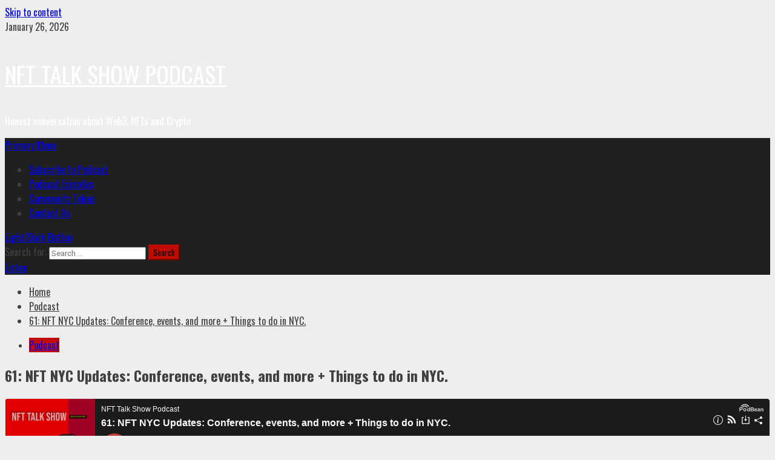

--- FILE ---
content_type: text/html; charset=UTF-8
request_url: https://nfttalkshow.com/podcast/nft-nyc-updates-conference-events-and-more-things-to-do-in-nyc/
body_size: 17194
content:
<!doctype html>
<html lang="en-US">

<head>
    <meta charset="UTF-8">
    <meta name="viewport" content="width=device-width, initial-scale=1">
    <link rel="profile" href="http://gmpg.org/xfn/11">

    <meta name='robots' content='index, follow, max-image-preview:large, max-snippet:-1, max-video-preview:-1' />

	<!-- This site is optimized with the Yoast SEO plugin v26.8 - https://yoast.com/product/yoast-seo-wordpress/ -->
	<title>61: NFT NYC Updates: Conference, events, and more + Things to do in NYC. | NFT TALK SHOW PODCAST</title>
	<link rel="canonical" href="https://nfttalkshow.com/podcast/nft-nyc-updates-conference-events-and-more-things-to-do-in-nyc/" />
	<meta property="og:locale" content="en_US" />
	<meta property="og:type" content="article" />
	<meta property="og:title" content="61: NFT NYC Updates: Conference, events, and more + Things to do in NYC. | NFT TALK SHOW PODCAST" />
	<meta property="og:description" content="What is happening during NFT NYC? Find out about conference details, events and more in this episode of" />
	<meta property="og:url" content="https://nfttalkshow.com/podcast/nft-nyc-updates-conference-events-and-more-things-to-do-in-nyc/" />
	<meta property="og:site_name" content="NFT TALK SHOW PODCAST" />
	<meta property="article:published_time" content="2022-06-14T21:18:40+00:00" />
	<meta property="article:modified_time" content="2023-03-01T03:08:09+00:00" />
	<meta property="og:image" content="https://nfttalkshow.com/wp-content/uploads/2022/06/NFT-Talk-Show-Episode-61.jpg" />
	<meta property="og:image:width" content="1500" />
	<meta property="og:image:height" content="1000" />
	<meta property="og:image:type" content="image/jpeg" />
	<meta name="author" content="NFTTalkShow" />
	<meta name="twitter:card" content="summary_large_image" />
	<meta name="twitter:label1" content="Written by" />
	<meta name="twitter:data1" content="NFTTalkShow" />
	<meta name="twitter:label2" content="Est. reading time" />
	<meta name="twitter:data2" content="1 minute" />
	<script type="application/ld+json" class="yoast-schema-graph">{"@context":"https://schema.org","@graph":[{"@type":"Article","@id":"https://nfttalkshow.com/podcast/nft-nyc-updates-conference-events-and-more-things-to-do-in-nyc/#article","isPartOf":{"@id":"https://nfttalkshow.com/podcast/nft-nyc-updates-conference-events-and-more-things-to-do-in-nyc/"},"author":{"name":"NFTTalkShow","@id":"https://nfttalkshow.com/#/schema/person/3d73a4065a6effd604bb838c80cabd7a"},"headline":"61: NFT NYC Updates: Conference, events, and more + Things to do in NYC.","datePublished":"2022-06-14T21:18:40+00:00","dateModified":"2023-03-01T03:08:09+00:00","mainEntityOfPage":{"@id":"https://nfttalkshow.com/podcast/nft-nyc-updates-conference-events-and-more-things-to-do-in-nyc/"},"wordCount":100,"publisher":{"@id":"https://nfttalkshow.com/#organization"},"image":{"@id":"https://nfttalkshow.com/podcast/nft-nyc-updates-conference-events-and-more-things-to-do-in-nyc/#primaryimage"},"thumbnailUrl":"https://nfttalkshow.com/wp-content/uploads/2022/06/NFT-Talk-Show-Episode-61.jpg","articleSection":["Podcast"],"inLanguage":"en-US"},{"@type":"WebPage","@id":"https://nfttalkshow.com/podcast/nft-nyc-updates-conference-events-and-more-things-to-do-in-nyc/","url":"https://nfttalkshow.com/podcast/nft-nyc-updates-conference-events-and-more-things-to-do-in-nyc/","name":"61: NFT NYC Updates: Conference, events, and more + Things to do in NYC. | NFT TALK SHOW PODCAST","isPartOf":{"@id":"https://nfttalkshow.com/#website"},"primaryImageOfPage":{"@id":"https://nfttalkshow.com/podcast/nft-nyc-updates-conference-events-and-more-things-to-do-in-nyc/#primaryimage"},"image":{"@id":"https://nfttalkshow.com/podcast/nft-nyc-updates-conference-events-and-more-things-to-do-in-nyc/#primaryimage"},"thumbnailUrl":"https://nfttalkshow.com/wp-content/uploads/2022/06/NFT-Talk-Show-Episode-61.jpg","datePublished":"2022-06-14T21:18:40+00:00","dateModified":"2023-03-01T03:08:09+00:00","breadcrumb":{"@id":"https://nfttalkshow.com/podcast/nft-nyc-updates-conference-events-and-more-things-to-do-in-nyc/#breadcrumb"},"inLanguage":"en-US","potentialAction":[{"@type":"ReadAction","target":["https://nfttalkshow.com/podcast/nft-nyc-updates-conference-events-and-more-things-to-do-in-nyc/"]}]},{"@type":"ImageObject","inLanguage":"en-US","@id":"https://nfttalkshow.com/podcast/nft-nyc-updates-conference-events-and-more-things-to-do-in-nyc/#primaryimage","url":"https://nfttalkshow.com/wp-content/uploads/2022/06/NFT-Talk-Show-Episode-61.jpg","contentUrl":"https://nfttalkshow.com/wp-content/uploads/2022/06/NFT-Talk-Show-Episode-61.jpg","width":1500,"height":1000},{"@type":"BreadcrumbList","@id":"https://nfttalkshow.com/podcast/nft-nyc-updates-conference-events-and-more-things-to-do-in-nyc/#breadcrumb","itemListElement":[{"@type":"ListItem","position":1,"name":"Home","item":"https://nfttalkshow.com/"},{"@type":"ListItem","position":2,"name":"Podcast Episodes","item":"https://nfttalkshow.com/podcast-page/"},{"@type":"ListItem","position":3,"name":"61: NFT NYC Updates: Conference, events, and more + Things to do in NYC."}]},{"@type":"WebSite","@id":"https://nfttalkshow.com/#website","url":"https://nfttalkshow.com/","name":"NFT TALK SHOW PODCAST","description":"Honest conversation about Web3, NFTs and Crypto","publisher":{"@id":"https://nfttalkshow.com/#organization"},"potentialAction":[{"@type":"SearchAction","target":{"@type":"EntryPoint","urlTemplate":"https://nfttalkshow.com/?s={search_term_string}"},"query-input":{"@type":"PropertyValueSpecification","valueRequired":true,"valueName":"search_term_string"}}],"inLanguage":"en-US"},{"@type":"Organization","@id":"https://nfttalkshow.com/#organization","name":"NFT Talk Show Podcast","url":"https://nfttalkshow.com/","logo":{"@type":"ImageObject","inLanguage":"en-US","@id":"https://nfttalkshow.com/#/schema/logo/image/","url":"https://nfttalkshow.com/wp-content/uploads/2021/10/podcastimage.jpg","contentUrl":"https://nfttalkshow.com/wp-content/uploads/2021/10/podcastimage.jpg","width":2000,"height":2000,"caption":"NFT Talk Show Podcast"},"image":{"@id":"https://nfttalkshow.com/#/schema/logo/image/"}},{"@type":"Person","@id":"https://nfttalkshow.com/#/schema/person/3d73a4065a6effd604bb838c80cabd7a","name":"NFTTalkShow","image":{"@type":"ImageObject","inLanguage":"en-US","@id":"https://nfttalkshow.com/#/schema/person/image/","url":"https://secure.gravatar.com/avatar/f6eb7c390c0db759180290449f51dc445e0a909208809c571b5ce623fc465e11?s=96&d=mm&r=g","contentUrl":"https://secure.gravatar.com/avatar/f6eb7c390c0db759180290449f51dc445e0a909208809c571b5ce623fc465e11?s=96&d=mm&r=g","caption":"NFTTalkShow"},"sameAs":["https://nfttalkshow.com"],"url":"https://nfttalkshow.com/author/nfttalkshow/"}]}</script>
	<!-- / Yoast SEO plugin. -->


<link rel='dns-prefetch' href='//fonts.googleapis.com' />
<link rel="alternate" title="oEmbed (JSON)" type="application/json+oembed" href="https://nfttalkshow.com/wp-json/oembed/1.0/embed?url=https%3A%2F%2Fnfttalkshow.com%2Fpodcast%2Fnft-nyc-updates-conference-events-and-more-things-to-do-in-nyc%2F" />
<link rel="alternate" title="oEmbed (XML)" type="text/xml+oembed" href="https://nfttalkshow.com/wp-json/oembed/1.0/embed?url=https%3A%2F%2Fnfttalkshow.com%2Fpodcast%2Fnft-nyc-updates-conference-events-and-more-things-to-do-in-nyc%2F&#038;format=xml" />
<style id='wp-img-auto-sizes-contain-inline-css' type='text/css'>
img:is([sizes=auto i],[sizes^="auto," i]){contain-intrinsic-size:3000px 1500px}
/*# sourceURL=wp-img-auto-sizes-contain-inline-css */
</style>
<style id='wp-emoji-styles-inline-css' type='text/css'>

	img.wp-smiley, img.emoji {
		display: inline !important;
		border: none !important;
		box-shadow: none !important;
		height: 1em !important;
		width: 1em !important;
		margin: 0 0.07em !important;
		vertical-align: -0.1em !important;
		background: none !important;
		padding: 0 !important;
	}
/*# sourceURL=wp-emoji-styles-inline-css */
</style>
<link rel='stylesheet' id='wp-block-library-css' href='https://nfttalkshow.com/wp-includes/css/dist/block-library/style.min.css?ver=6.9' type='text/css' media='all' />
<style id='wp-block-image-inline-css' type='text/css'>
.wp-block-image>a,.wp-block-image>figure>a{display:inline-block}.wp-block-image img{box-sizing:border-box;height:auto;max-width:100%;vertical-align:bottom}@media not (prefers-reduced-motion){.wp-block-image img.hide{visibility:hidden}.wp-block-image img.show{animation:show-content-image .4s}}.wp-block-image[style*=border-radius] img,.wp-block-image[style*=border-radius]>a{border-radius:inherit}.wp-block-image.has-custom-border img{box-sizing:border-box}.wp-block-image.aligncenter{text-align:center}.wp-block-image.alignfull>a,.wp-block-image.alignwide>a{width:100%}.wp-block-image.alignfull img,.wp-block-image.alignwide img{height:auto;width:100%}.wp-block-image .aligncenter,.wp-block-image .alignleft,.wp-block-image .alignright,.wp-block-image.aligncenter,.wp-block-image.alignleft,.wp-block-image.alignright{display:table}.wp-block-image .aligncenter>figcaption,.wp-block-image .alignleft>figcaption,.wp-block-image .alignright>figcaption,.wp-block-image.aligncenter>figcaption,.wp-block-image.alignleft>figcaption,.wp-block-image.alignright>figcaption{caption-side:bottom;display:table-caption}.wp-block-image .alignleft{float:left;margin:.5em 1em .5em 0}.wp-block-image .alignright{float:right;margin:.5em 0 .5em 1em}.wp-block-image .aligncenter{margin-left:auto;margin-right:auto}.wp-block-image :where(figcaption){margin-bottom:1em;margin-top:.5em}.wp-block-image.is-style-circle-mask img{border-radius:9999px}@supports ((-webkit-mask-image:none) or (mask-image:none)) or (-webkit-mask-image:none){.wp-block-image.is-style-circle-mask img{border-radius:0;-webkit-mask-image:url('data:image/svg+xml;utf8,<svg viewBox="0 0 100 100" xmlns="http://www.w3.org/2000/svg"><circle cx="50" cy="50" r="50"/></svg>');mask-image:url('data:image/svg+xml;utf8,<svg viewBox="0 0 100 100" xmlns="http://www.w3.org/2000/svg"><circle cx="50" cy="50" r="50"/></svg>');mask-mode:alpha;-webkit-mask-position:center;mask-position:center;-webkit-mask-repeat:no-repeat;mask-repeat:no-repeat;-webkit-mask-size:contain;mask-size:contain}}:root :where(.wp-block-image.is-style-rounded img,.wp-block-image .is-style-rounded img){border-radius:9999px}.wp-block-image figure{margin:0}.wp-lightbox-container{display:flex;flex-direction:column;position:relative}.wp-lightbox-container img{cursor:zoom-in}.wp-lightbox-container img:hover+button{opacity:1}.wp-lightbox-container button{align-items:center;backdrop-filter:blur(16px) saturate(180%);background-color:#5a5a5a40;border:none;border-radius:4px;cursor:zoom-in;display:flex;height:20px;justify-content:center;opacity:0;padding:0;position:absolute;right:16px;text-align:center;top:16px;width:20px;z-index:100}@media not (prefers-reduced-motion){.wp-lightbox-container button{transition:opacity .2s ease}}.wp-lightbox-container button:focus-visible{outline:3px auto #5a5a5a40;outline:3px auto -webkit-focus-ring-color;outline-offset:3px}.wp-lightbox-container button:hover{cursor:pointer;opacity:1}.wp-lightbox-container button:focus{opacity:1}.wp-lightbox-container button:focus,.wp-lightbox-container button:hover,.wp-lightbox-container button:not(:hover):not(:active):not(.has-background){background-color:#5a5a5a40;border:none}.wp-lightbox-overlay{box-sizing:border-box;cursor:zoom-out;height:100vh;left:0;overflow:hidden;position:fixed;top:0;visibility:hidden;width:100%;z-index:100000}.wp-lightbox-overlay .close-button{align-items:center;cursor:pointer;display:flex;justify-content:center;min-height:40px;min-width:40px;padding:0;position:absolute;right:calc(env(safe-area-inset-right) + 16px);top:calc(env(safe-area-inset-top) + 16px);z-index:5000000}.wp-lightbox-overlay .close-button:focus,.wp-lightbox-overlay .close-button:hover,.wp-lightbox-overlay .close-button:not(:hover):not(:active):not(.has-background){background:none;border:none}.wp-lightbox-overlay .lightbox-image-container{height:var(--wp--lightbox-container-height);left:50%;overflow:hidden;position:absolute;top:50%;transform:translate(-50%,-50%);transform-origin:top left;width:var(--wp--lightbox-container-width);z-index:9999999999}.wp-lightbox-overlay .wp-block-image{align-items:center;box-sizing:border-box;display:flex;height:100%;justify-content:center;margin:0;position:relative;transform-origin:0 0;width:100%;z-index:3000000}.wp-lightbox-overlay .wp-block-image img{height:var(--wp--lightbox-image-height);min-height:var(--wp--lightbox-image-height);min-width:var(--wp--lightbox-image-width);width:var(--wp--lightbox-image-width)}.wp-lightbox-overlay .wp-block-image figcaption{display:none}.wp-lightbox-overlay button{background:none;border:none}.wp-lightbox-overlay .scrim{background-color:#fff;height:100%;opacity:.9;position:absolute;width:100%;z-index:2000000}.wp-lightbox-overlay.active{visibility:visible}@media not (prefers-reduced-motion){.wp-lightbox-overlay.active{animation:turn-on-visibility .25s both}.wp-lightbox-overlay.active img{animation:turn-on-visibility .35s both}.wp-lightbox-overlay.show-closing-animation:not(.active){animation:turn-off-visibility .35s both}.wp-lightbox-overlay.show-closing-animation:not(.active) img{animation:turn-off-visibility .25s both}.wp-lightbox-overlay.zoom.active{animation:none;opacity:1;visibility:visible}.wp-lightbox-overlay.zoom.active .lightbox-image-container{animation:lightbox-zoom-in .4s}.wp-lightbox-overlay.zoom.active .lightbox-image-container img{animation:none}.wp-lightbox-overlay.zoom.active .scrim{animation:turn-on-visibility .4s forwards}.wp-lightbox-overlay.zoom.show-closing-animation:not(.active){animation:none}.wp-lightbox-overlay.zoom.show-closing-animation:not(.active) .lightbox-image-container{animation:lightbox-zoom-out .4s}.wp-lightbox-overlay.zoom.show-closing-animation:not(.active) .lightbox-image-container img{animation:none}.wp-lightbox-overlay.zoom.show-closing-animation:not(.active) .scrim{animation:turn-off-visibility .4s forwards}}@keyframes show-content-image{0%{visibility:hidden}99%{visibility:hidden}to{visibility:visible}}@keyframes turn-on-visibility{0%{opacity:0}to{opacity:1}}@keyframes turn-off-visibility{0%{opacity:1;visibility:visible}99%{opacity:0;visibility:visible}to{opacity:0;visibility:hidden}}@keyframes lightbox-zoom-in{0%{transform:translate(calc((-100vw + var(--wp--lightbox-scrollbar-width))/2 + var(--wp--lightbox-initial-left-position)),calc(-50vh + var(--wp--lightbox-initial-top-position))) scale(var(--wp--lightbox-scale))}to{transform:translate(-50%,-50%) scale(1)}}@keyframes lightbox-zoom-out{0%{transform:translate(-50%,-50%) scale(1);visibility:visible}99%{visibility:visible}to{transform:translate(calc((-100vw + var(--wp--lightbox-scrollbar-width))/2 + var(--wp--lightbox-initial-left-position)),calc(-50vh + var(--wp--lightbox-initial-top-position))) scale(var(--wp--lightbox-scale));visibility:hidden}}
/*# sourceURL=https://nfttalkshow.com/wp-includes/blocks/image/style.min.css */
</style>
<style id='wp-block-image-theme-inline-css' type='text/css'>
:root :where(.wp-block-image figcaption){color:#555;font-size:13px;text-align:center}.is-dark-theme :root :where(.wp-block-image figcaption){color:#ffffffa6}.wp-block-image{margin:0 0 1em}
/*# sourceURL=https://nfttalkshow.com/wp-includes/blocks/image/theme.min.css */
</style>
<style id='global-styles-inline-css' type='text/css'>
:root{--wp--preset--aspect-ratio--square: 1;--wp--preset--aspect-ratio--4-3: 4/3;--wp--preset--aspect-ratio--3-4: 3/4;--wp--preset--aspect-ratio--3-2: 3/2;--wp--preset--aspect-ratio--2-3: 2/3;--wp--preset--aspect-ratio--16-9: 16/9;--wp--preset--aspect-ratio--9-16: 9/16;--wp--preset--color--black: #000000;--wp--preset--color--cyan-bluish-gray: #abb8c3;--wp--preset--color--white: #ffffff;--wp--preset--color--pale-pink: #f78da7;--wp--preset--color--vivid-red: #cf2e2e;--wp--preset--color--luminous-vivid-orange: #ff6900;--wp--preset--color--luminous-vivid-amber: #fcb900;--wp--preset--color--light-green-cyan: #7bdcb5;--wp--preset--color--vivid-green-cyan: #00d084;--wp--preset--color--pale-cyan-blue: #8ed1fc;--wp--preset--color--vivid-cyan-blue: #0693e3;--wp--preset--color--vivid-purple: #9b51e0;--wp--preset--gradient--vivid-cyan-blue-to-vivid-purple: linear-gradient(135deg,rgb(6,147,227) 0%,rgb(155,81,224) 100%);--wp--preset--gradient--light-green-cyan-to-vivid-green-cyan: linear-gradient(135deg,rgb(122,220,180) 0%,rgb(0,208,130) 100%);--wp--preset--gradient--luminous-vivid-amber-to-luminous-vivid-orange: linear-gradient(135deg,rgb(252,185,0) 0%,rgb(255,105,0) 100%);--wp--preset--gradient--luminous-vivid-orange-to-vivid-red: linear-gradient(135deg,rgb(255,105,0) 0%,rgb(207,46,46) 100%);--wp--preset--gradient--very-light-gray-to-cyan-bluish-gray: linear-gradient(135deg,rgb(238,238,238) 0%,rgb(169,184,195) 100%);--wp--preset--gradient--cool-to-warm-spectrum: linear-gradient(135deg,rgb(74,234,220) 0%,rgb(151,120,209) 20%,rgb(207,42,186) 40%,rgb(238,44,130) 60%,rgb(251,105,98) 80%,rgb(254,248,76) 100%);--wp--preset--gradient--blush-light-purple: linear-gradient(135deg,rgb(255,206,236) 0%,rgb(152,150,240) 100%);--wp--preset--gradient--blush-bordeaux: linear-gradient(135deg,rgb(254,205,165) 0%,rgb(254,45,45) 50%,rgb(107,0,62) 100%);--wp--preset--gradient--luminous-dusk: linear-gradient(135deg,rgb(255,203,112) 0%,rgb(199,81,192) 50%,rgb(65,88,208) 100%);--wp--preset--gradient--pale-ocean: linear-gradient(135deg,rgb(255,245,203) 0%,rgb(182,227,212) 50%,rgb(51,167,181) 100%);--wp--preset--gradient--electric-grass: linear-gradient(135deg,rgb(202,248,128) 0%,rgb(113,206,126) 100%);--wp--preset--gradient--midnight: linear-gradient(135deg,rgb(2,3,129) 0%,rgb(40,116,252) 100%);--wp--preset--font-size--small: 13px;--wp--preset--font-size--medium: 20px;--wp--preset--font-size--large: 36px;--wp--preset--font-size--x-large: 42px;--wp--preset--spacing--20: 0.44rem;--wp--preset--spacing--30: 0.67rem;--wp--preset--spacing--40: 1rem;--wp--preset--spacing--50: 1.5rem;--wp--preset--spacing--60: 2.25rem;--wp--preset--spacing--70: 3.38rem;--wp--preset--spacing--80: 5.06rem;--wp--preset--shadow--natural: 6px 6px 9px rgba(0, 0, 0, 0.2);--wp--preset--shadow--deep: 12px 12px 50px rgba(0, 0, 0, 0.4);--wp--preset--shadow--sharp: 6px 6px 0px rgba(0, 0, 0, 0.2);--wp--preset--shadow--outlined: 6px 6px 0px -3px rgb(255, 255, 255), 6px 6px rgb(0, 0, 0);--wp--preset--shadow--crisp: 6px 6px 0px rgb(0, 0, 0);}:root { --wp--style--global--content-size: 720px;--wp--style--global--wide-size: 1160px; }:where(body) { margin: 0; }.wp-site-blocks > .alignleft { float: left; margin-right: 2em; }.wp-site-blocks > .alignright { float: right; margin-left: 2em; }.wp-site-blocks > .aligncenter { justify-content: center; margin-left: auto; margin-right: auto; }:where(.wp-site-blocks) > * { margin-block-start: 24px; margin-block-end: 0; }:where(.wp-site-blocks) > :first-child { margin-block-start: 0; }:where(.wp-site-blocks) > :last-child { margin-block-end: 0; }:root { --wp--style--block-gap: 24px; }:root :where(.is-layout-flow) > :first-child{margin-block-start: 0;}:root :where(.is-layout-flow) > :last-child{margin-block-end: 0;}:root :where(.is-layout-flow) > *{margin-block-start: 24px;margin-block-end: 0;}:root :where(.is-layout-constrained) > :first-child{margin-block-start: 0;}:root :where(.is-layout-constrained) > :last-child{margin-block-end: 0;}:root :where(.is-layout-constrained) > *{margin-block-start: 24px;margin-block-end: 0;}:root :where(.is-layout-flex){gap: 24px;}:root :where(.is-layout-grid){gap: 24px;}.is-layout-flow > .alignleft{float: left;margin-inline-start: 0;margin-inline-end: 2em;}.is-layout-flow > .alignright{float: right;margin-inline-start: 2em;margin-inline-end: 0;}.is-layout-flow > .aligncenter{margin-left: auto !important;margin-right: auto !important;}.is-layout-constrained > .alignleft{float: left;margin-inline-start: 0;margin-inline-end: 2em;}.is-layout-constrained > .alignright{float: right;margin-inline-start: 2em;margin-inline-end: 0;}.is-layout-constrained > .aligncenter{margin-left: auto !important;margin-right: auto !important;}.is-layout-constrained > :where(:not(.alignleft):not(.alignright):not(.alignfull)){max-width: var(--wp--style--global--content-size);margin-left: auto !important;margin-right: auto !important;}.is-layout-constrained > .alignwide{max-width: var(--wp--style--global--wide-size);}body .is-layout-flex{display: flex;}.is-layout-flex{flex-wrap: wrap;align-items: center;}.is-layout-flex > :is(*, div){margin: 0;}body .is-layout-grid{display: grid;}.is-layout-grid > :is(*, div){margin: 0;}body{padding-top: 0px;padding-right: 0px;padding-bottom: 0px;padding-left: 0px;}a:where(:not(.wp-element-button)){text-decoration: none;}:root :where(.wp-element-button, .wp-block-button__link){background-color: #32373c;border-radius: 0;border-width: 0;color: #fff;font-family: inherit;font-size: inherit;font-style: inherit;font-weight: inherit;letter-spacing: inherit;line-height: inherit;padding-top: calc(0.667em + 2px);padding-right: calc(1.333em + 2px);padding-bottom: calc(0.667em + 2px);padding-left: calc(1.333em + 2px);text-decoration: none;text-transform: inherit;}.has-black-color{color: var(--wp--preset--color--black) !important;}.has-cyan-bluish-gray-color{color: var(--wp--preset--color--cyan-bluish-gray) !important;}.has-white-color{color: var(--wp--preset--color--white) !important;}.has-pale-pink-color{color: var(--wp--preset--color--pale-pink) !important;}.has-vivid-red-color{color: var(--wp--preset--color--vivid-red) !important;}.has-luminous-vivid-orange-color{color: var(--wp--preset--color--luminous-vivid-orange) !important;}.has-luminous-vivid-amber-color{color: var(--wp--preset--color--luminous-vivid-amber) !important;}.has-light-green-cyan-color{color: var(--wp--preset--color--light-green-cyan) !important;}.has-vivid-green-cyan-color{color: var(--wp--preset--color--vivid-green-cyan) !important;}.has-pale-cyan-blue-color{color: var(--wp--preset--color--pale-cyan-blue) !important;}.has-vivid-cyan-blue-color{color: var(--wp--preset--color--vivid-cyan-blue) !important;}.has-vivid-purple-color{color: var(--wp--preset--color--vivid-purple) !important;}.has-black-background-color{background-color: var(--wp--preset--color--black) !important;}.has-cyan-bluish-gray-background-color{background-color: var(--wp--preset--color--cyan-bluish-gray) !important;}.has-white-background-color{background-color: var(--wp--preset--color--white) !important;}.has-pale-pink-background-color{background-color: var(--wp--preset--color--pale-pink) !important;}.has-vivid-red-background-color{background-color: var(--wp--preset--color--vivid-red) !important;}.has-luminous-vivid-orange-background-color{background-color: var(--wp--preset--color--luminous-vivid-orange) !important;}.has-luminous-vivid-amber-background-color{background-color: var(--wp--preset--color--luminous-vivid-amber) !important;}.has-light-green-cyan-background-color{background-color: var(--wp--preset--color--light-green-cyan) !important;}.has-vivid-green-cyan-background-color{background-color: var(--wp--preset--color--vivid-green-cyan) !important;}.has-pale-cyan-blue-background-color{background-color: var(--wp--preset--color--pale-cyan-blue) !important;}.has-vivid-cyan-blue-background-color{background-color: var(--wp--preset--color--vivid-cyan-blue) !important;}.has-vivid-purple-background-color{background-color: var(--wp--preset--color--vivid-purple) !important;}.has-black-border-color{border-color: var(--wp--preset--color--black) !important;}.has-cyan-bluish-gray-border-color{border-color: var(--wp--preset--color--cyan-bluish-gray) !important;}.has-white-border-color{border-color: var(--wp--preset--color--white) !important;}.has-pale-pink-border-color{border-color: var(--wp--preset--color--pale-pink) !important;}.has-vivid-red-border-color{border-color: var(--wp--preset--color--vivid-red) !important;}.has-luminous-vivid-orange-border-color{border-color: var(--wp--preset--color--luminous-vivid-orange) !important;}.has-luminous-vivid-amber-border-color{border-color: var(--wp--preset--color--luminous-vivid-amber) !important;}.has-light-green-cyan-border-color{border-color: var(--wp--preset--color--light-green-cyan) !important;}.has-vivid-green-cyan-border-color{border-color: var(--wp--preset--color--vivid-green-cyan) !important;}.has-pale-cyan-blue-border-color{border-color: var(--wp--preset--color--pale-cyan-blue) !important;}.has-vivid-cyan-blue-border-color{border-color: var(--wp--preset--color--vivid-cyan-blue) !important;}.has-vivid-purple-border-color{border-color: var(--wp--preset--color--vivid-purple) !important;}.has-vivid-cyan-blue-to-vivid-purple-gradient-background{background: var(--wp--preset--gradient--vivid-cyan-blue-to-vivid-purple) !important;}.has-light-green-cyan-to-vivid-green-cyan-gradient-background{background: var(--wp--preset--gradient--light-green-cyan-to-vivid-green-cyan) !important;}.has-luminous-vivid-amber-to-luminous-vivid-orange-gradient-background{background: var(--wp--preset--gradient--luminous-vivid-amber-to-luminous-vivid-orange) !important;}.has-luminous-vivid-orange-to-vivid-red-gradient-background{background: var(--wp--preset--gradient--luminous-vivid-orange-to-vivid-red) !important;}.has-very-light-gray-to-cyan-bluish-gray-gradient-background{background: var(--wp--preset--gradient--very-light-gray-to-cyan-bluish-gray) !important;}.has-cool-to-warm-spectrum-gradient-background{background: var(--wp--preset--gradient--cool-to-warm-spectrum) !important;}.has-blush-light-purple-gradient-background{background: var(--wp--preset--gradient--blush-light-purple) !important;}.has-blush-bordeaux-gradient-background{background: var(--wp--preset--gradient--blush-bordeaux) !important;}.has-luminous-dusk-gradient-background{background: var(--wp--preset--gradient--luminous-dusk) !important;}.has-pale-ocean-gradient-background{background: var(--wp--preset--gradient--pale-ocean) !important;}.has-electric-grass-gradient-background{background: var(--wp--preset--gradient--electric-grass) !important;}.has-midnight-gradient-background{background: var(--wp--preset--gradient--midnight) !important;}.has-small-font-size{font-size: var(--wp--preset--font-size--small) !important;}.has-medium-font-size{font-size: var(--wp--preset--font-size--medium) !important;}.has-large-font-size{font-size: var(--wp--preset--font-size--large) !important;}.has-x-large-font-size{font-size: var(--wp--preset--font-size--x-large) !important;}
/*# sourceURL=global-styles-inline-css */
</style>

<link rel='stylesheet' id='aft-icons-css' href='https://nfttalkshow.com/wp-content/themes/broadnews/assets/icons/style.css?ver=6.9' type='text/css' media='all' />
<link rel='stylesheet' id='bootstrap-css' href='https://nfttalkshow.com/wp-content/themes/broadnews/assets/bootstrap/css/bootstrap.min.css?ver=6.9' type='text/css' media='all' />
<link rel='stylesheet' id='slick-css-css' href='https://nfttalkshow.com/wp-content/themes/broadnews/assets/slick/css/slick.min.css?ver=6.9' type='text/css' media='all' />
<link rel='stylesheet' id='sidr-css' href='https://nfttalkshow.com/wp-content/themes/broadnews/assets/sidr/css/jquery.sidr.dark.css?ver=6.9' type='text/css' media='all' />
<link rel='stylesheet' id='magnific-popup-css' href='https://nfttalkshow.com/wp-content/themes/broadnews/assets/magnific-popup/magnific-popup.css?ver=6.9' type='text/css' media='all' />
<link rel='stylesheet' id='broadnews-google-fonts-css' href='https://fonts.googleapis.com/css?family=Oswald:300,400,700|Roboto:100,300,400,500,700|Oswald:300,400,700&#038;subset=latin,latin-ext' type='text/css' media='all' />
<link rel='stylesheet' id='broadnews-style-css' href='https://nfttalkshow.com/wp-content/themes/broadnews/style.css?ver=6.9' type='text/css' media='all' />
<style id='broadnews-style-inline-css' type='text/css'>

                    body.aft-dark-mode #loader::before{
            border-color: #101010;
            }
            body.aft-dark-mode #sidr,
            body.aft-dark-mode,
            body.aft-dark-mode.custom-background,
            body.aft-dark-mode #af-preloader {
            background-color: #101010;
            }
        
                    body.aft-light-mode #loader::before{
            border-color: #eeeeee ;
            }
            body.aft-light-mode #sidr,
            body.aft-light-mode #af-preloader,
            body.aft-light-mode {
            background-color: #eeeeee ;
            }
        
        
            .aft-light-mode .comment-metadata a,
            .aft-light-mode .fn a,

            body.aft-light-mode .wp-block-latest-posts__post-author,
            body.aft-light-mode .wp-block-latest-posts__post-date,

            body.aft-light-mode .entry-content > [class*="wp-block-"] a.wp-block-file__button:not(.has-text-color):hover,
            body.aft-light-mode .entry-content > [class*="wp-block-"] a.wp-block-button__link:hover,

            body.aft-light-mode .entry-content > [class*="wp-block-"] a:not(.has-text-color),
            body.aft-light-mode .entry-content > ul a, body .entry-content > ul a:visited,
            body.aft-light-mode .entry-content > ol a, body .entry-content > ol a:visited,
            body.aft-light-mode .entry-content > p a,
            body.aft-light-mode .entry-content > p a:visited,
            body.aft-light-mode .entry-content h1:not(.awpa-display-name) a,
            body.aft-light-mode .entry-content h2:not(.awpa-display-name) a,
            body.aft-light-mode .entry-content h3:not(.awpa-display-name) a,
            body.aft-light-mode .entry-content h4:not(.awpa-display-name) a,
            body.aft-light-mode .entry-content h5:not(.awpa-display-name) a,
            body.aft-light-mode .entry-content h6:not(.awpa-display-name) a,

            .aft-light-mode .wp-block-tag-cloud a,
            .aft-light-mode .tagcloud a,

            body.aft-light-mode .aft-see-more a,
            .aft-light-mode legend,

            body.aft-light-mode .woocommerce-info,
            body.aft-light-mode .woocommerce-info a,

            body.aft-light-mode .comment-content > p a,
            body.aft-light-mode .comment-body .reply a,

            .aft-light-mode .aft-main-banner-section.aft-banner-background-default:not(.data-bg) .af-slick-navcontrols .slide-icon,
            .aft-light-mode .aft-main-banner-section.aft-banner-background-default:not(.data-bg) .af-youtube-slider .slide-icon,
            .aft-light-mode .aft-main-banner-section.aft-banner-background-default:not(.data-bg) .aft-yt-video-item-wrapper .slide-icon,

            .aft-light-mode .af-slick-navcontrols .slide-icon,
            .aft-light-mode .af-youtube-slider .slide-icon,
            .aft-light-mode .aft-yt-video-item-wrapper .slide-icon,

            .aft-dark-mode .aft-main-banner-section.aft-banner-background-alternative:not(.data-bg) .aft-main-banner-wrapper .widget-title .heading-line,
            .aft-dark-mode .aft-main-banner-section.aft-banner-background-alternative:not(.data-bg) .af-slick-navcontrols .slide-icon,
            .aft-dark-mode .aft-main-banner-section.aft-banner-background-alternative:not(.data-bg) .af-youtube-slider .slide-icon,
            .aft-dark-mode .aft-main-banner-section.aft-banner-background-alternative:not(.data-bg) .aft-yt-video-item-wrapper .slide-icon,
            .aft-dark-mode .aft-main-banner-section.aft-banner-background-alternative:not(.data-bg) .widget-title .heading-line,
            .aft-dark-mode .aft-main-banner-section.aft-banner-background-alternative:not(.data-bg) .aft-posts-tabs-panel .nav-tabs>li>a,
            .aft-dark-mode .aft-main-banner-section.aft-banner-background-alternative:not(.data-bg) .aft-comment-view-share > span > a,
            .aft-dark-mode .aft-main-banner-section.aft-banner-background-alternative:not(.data-bg) .read-single:not(.grid-design-texts-over-image) .read-details .entry-meta span,
            .aft-dark-mode .aft-main-banner-section.aft-banner-background-alternative:not(.data-bg) .featured-category-item .read-img a,
            .aft-dark-mode .aft-main-banner-section.aft-banner-background-alternative:not(.data-bg) .widget-title,
            .aft-dark-mode .aft-main-banner-section.aft-banner-background-alternative:not(.data-bg) .header-after1,

            .aft-light-mode .aft-main-banner-section.aft-banner-background-default:not(.data-bg) .widget-title .heading-line,
            .aft-light-mode .aft-main-banner-section.aft-banner-background-default:not(.data-bg) .aft-posts-tabs-panel .nav-tabs>li>a,
            .aft-light-mode .aft-main-banner-section.aft-banner-background-default:not(.data-bg) .read-single:not(.grid-design-texts-over-image) .aft-comment-view-share > span > a,
            .aft-light-mode .aft-main-banner-section.aft-banner-background-default:not(.data-bg) .read-single:not(.grid-design-texts-over-image) .read-details .entry-meta span,
            .aft-light-mode .aft-main-banner-section.aft-banner-background-default:not(.data-bg) .featured-category-item .read-img a,
            .aft-light-mode .aft-main-banner-section.aft-banner-background-default:not(.data-bg) .widget-title,
            .aft-light-mode .aft-main-banner-section.aft-banner-background-default:not(.data-bg) .header-after1,

            body.aft-light-mode .page-title,
            body.aft-light-mode h1.entry-title,
            body.aft-light-mode .widget-title,
            body.aft-light-mode .header-after1,
            body.aft-light-mode .broadnews-widget.widget_text a,
            body.aft-light-mode .shop_table a,
            body.aft-light-mode table.cart a,
            body.aft-light-mode .product_meta a,
            body.aft-light-mode.woocommerce div.product p.price,
            body.aft-light-mode.woocommerce div.product span.price,
            body.aft-light-mode.woocommerce div.product form.cart .group_table td.woocommerce-grouped-product-list-item__label a,
            body.aft-light-mode.woocommerce div.product form.cart .variations th,
            body.aft-light-mode .woocommerce-review-link,
            body.aft-light-mode .woocommerce-ordering select,
            body.aft-light-mode.woocommerce div.product form.cart .variations select,
            body.aft-light-mode.woocommerce div.product form.cart .reset_variations,
            body.aft-light-mode.woocommerce #reviews #comments ol.commentlist li .meta,
            body.aft-light-mode.woocommerce nav.woocommerce-pagination ul li .page-numbers,
            body.aft-light-mode.woocommerce div.product .woocommerce-tabs ul.tabs li:not(.active) a,
            body.aft-light-mode .woocommerce-MyAccount-content a,
            body.aft-light-mode .woocommerce-MyAccount-navigation a,
            body.aft-light-mode .woocommerce-form a,
            body.aft-light-mode ul.products .woocommerce-loop-product__title,
            body.aft-light-mode ul.products li.product .price,
            body.aft-light-mode .entry-content > [class*="wp-block-"] .woocommerce a:not(.has-text-color).button:hover,
            body.aft-light-mode pre .woocommerce,
            body.aft-light-mode .wp-block-tag-cloud a,
            body.aft-light-mode .tagcloud a,
            body.aft-light-mode .wp-post-author-meta h4 a,
            body.aft-light-mode .wp-post-author-meta .wp-post-author-meta-more-posts a,
            body.aft-light-mode .wp_post_author_widget .awpa-display-name,
            body.aft-light-mode .af-breadcrumbs a,
            body.aft-light-mode .broadnews-pagination .nav-links .page-numbers,


            body.aft-light-mode .widget-title .heading-line,
            body.aft-light-mode .aft-posts-tabs-panel .nav-tabs>li>a,
            body.aft-light-mode .wp_post_author_widget .widget-title .header-after,
            body.aft-light-mode .widget > ul > li a,
            .aft-light-mode .nav-links a,
            body.aft-light-mode .wp-calendar-nav a,
            body.aft-light-mode mark,

            body.aft-light-mode .aft-posts-tabs-panel .nav-tabs>li>a,
            body.aft-light-mode.single span.tags-links a,
            body.aft-light-mode .page-title,
            body.aft-light-mode h1.entry-title,
            body.aft-light-mode .aft-popular-taxonomies-lists ul li a,
            body.aft-light-mode #wp-calendar thead,
            body.aft-light-mode #wp-calendar tbody,
            body.aft-light-mode #wp-calendar caption,
            body.aft-light-mode h3,
            body.aft-light-mode .aft-readmore-wrapper a.aft-readmore,
            body.aft-light-mode #secondary .broadnews-widget ul[class*="wp-block-"] a,
            body.aft-light-mode #secondary .broadnews-widget ol[class*="wp-block-"] a,
            body.aft-light-mode a.post-edit-link,
            body.aft-light-mode .comment-form a,
            body.aft-light-mode .comment-reply-title a,
            body.aft-light-mode .author-links a,
            body.aft-light-mode .main-navigation ul.children li a,

            body.aft-light-mode .read-details .entry-meta span,
            body.aft-light-mode .aft-comment-view-share > span > a,
            body.aft-light-mode h4.af-author-display-name,
            body.aft-light-mode .wp-block-image figcaption,
            body.aft-light-mode ul.trail-items li a,
            body.aft-light-mode #sidr,
            body.aft-light-mode {
            color: #404040;
            }

            body.aft-light-mode .entry-content p.wp-block-tag-cloud a,
            body.aft-light-mode .entry-content p.tagcloud a,
            body.aft-light-mode .entry-content > [class*="wp-block-"].is-style-outline .wp-block-button__link:hover,
            body.aft-light-mode.single .entry-content-wrap .post-excerpt,
            body.aft-light-mode.single-post.aft-single-full-header .post-excerpt,
            body.aft-light-mode .aft-readmore-wrapper a.aft-readmore,
            body.aft-light-mode .wp-post-author-meta .wp-post-author-meta-more-posts a,
            body.aft-light-mode .wp-post-author-meta a,
            body.aft-light-mode.single-post .entry-header .af-post-format i{
            border-color: #404040;
            }

            body.aft-light-mode.single .entry-content-wrap .post-excerpt::before,
            body.aft-light-mode.single-post.aft-single-full-header .post-excerpt::before {
            background-color: #404040;
            }

        
        
            .aft-dark-mode .comment-metadata a,
            .aft-dark-mode .fn a,

            body.aft-dark-mode .wp-block-latest-posts__post-author,
            body.aft-dark-mode .wp-block-latest-posts__post-date,

            body.aft-dark-mode .entry-content > [class*="wp-block-"] a.wp-block-file__button:not(.has-text-color):hover,
            body.aft-dark-mode .entry-content > [class*="wp-block-"] a.wp-block-button__link:hover,

            body.aft-dark-mode .entry-content > [class*="wp-block-"] a:not(.has-text-color),
            body.aft-dark-mode .entry-content > ul a, body .entry-content > ul a:visited,
            body.aft-dark-mode .entry-content > ol a, body .entry-content > ol a:visited,
            body.aft-dark-mode .entry-content > p a,
            body.aft-dark-mode .entry-content > p a:visited,
            body.aft-dark-mode .entry-content h1:not(.awpa-display-name) a,
            body.aft-dark-mode .entry-content h2:not(.awpa-display-name) a,
            body.aft-dark-mode .entry-content h3:not(.awpa-display-name) a,
            body.aft-dark-mode .entry-content h4:not(.awpa-display-name) a,
            body.aft-dark-mode .entry-content h5:not(.awpa-display-name) a,
            body.aft-dark-mode .entry-content h6:not(.awpa-display-name) a,

            body.aft-dark-mode .woocommerce-info,
            body.aft-dark-mode .woocommerce-info a,

            body.aft-dark-mode .aft-see-more a,
            body.aft-dark-mode legend,

            .aft-dark-mode .wp-block-tag-cloud a,
            .aft-dark-mode .tagcloud a,

            .aft-light-mode .aft-main-banner-section.aft-banner-background-alternative:not(.data-bg) .af-slick-navcontrols .slide-icon,
            .aft-light-mode .aft-main-banner-section.aft-banner-background-alternative:not(.data-bg) .af-youtube-slider .slide-icon,
            .aft-light-mode .aft-main-banner-section.aft-banner-background-alternative:not(.data-bg) .aft-yt-video-item-wrapper .slide-icon,
            .aft-light-mode .aft-main-banner-section.aft-banner-background-alternative:not(.data-bg) .widget-title .heading-line,
            .aft-light-mode .aft-main-banner-section.aft-banner-background-alternative:not(.data-bg) .aft-posts-tabs-panel .nav-tabs>li>a,
            .aft-light-mode .aft-main-banner-section.aft-banner-background-alternative:not(.data-bg) .aft-comment-view-share > span > a,
            .aft-light-mode .aft-main-banner-section.aft-banner-background-alternative:not(.data-bg) .read-single:not(.grid-design-texts-over-image) .read-details .entry-meta span,
            .aft-light-mode .aft-main-banner-section.aft-banner-background-alternative:not(.data-bg) .featured-category-item .read-img a,
            .aft-light-mode .aft-main-banner-section.aft-banner-background-alternative:not(.data-bg) .widget-title,
            .aft-light-mode .aft-main-banner-section.aft-banner-background-alternative:not(.data-bg) .header-after1,

            .aft-dark-mode .aft-main-banner-section.aft-banner-background-default:not(.data-bg) .af-slick-navcontrols .slide-icon,
            .aft-dark-mode .aft-main-banner-section.aft-banner-background-default:not(.data-bg) .af-youtube-slider .slide-icon,
            .aft-dark-mode .aft-main-banner-section.aft-banner-background-default:not(.data-bg) .aft-yt-video-item-wrapper .slide-icon,

            .aft-dark-mode .aft-main-banner-section.aft-banner-background-default:not(.data-bg) .widget-title .heading-line,
            .aft-dark-mode .aft-main-banner-section.aft-banner-background-default:not(.data-bg) .aft-posts-tabs-panel .nav-tabs>li>a,
            .aft-dark-mode .aft-main-banner-section.aft-banner-background-default:not(.data-bg) .read-single:not(.grid-design-texts-over-image) .aft-comment-view-share > span > a,
            .aft-dark-mode .aft-main-banner-section.aft-banner-background-default:not(.data-bg) .read-single:not(.grid-design-texts-over-image) .read-details .entry-meta span,
            .aft-dark-mode .aft-main-banner-section.aft-banner-background-default:not(.data-bg) .featured-category-item .read-img a,
            .aft-dark-mode .aft-main-banner-section.aft-banner-background-default:not(.data-bg) .widget-title,
            .aft-dark-mode .aft-main-banner-section.aft-banner-background-default:not(.data-bg) .header-after1,

            .aft-dark-mode .af-slick-navcontrols .slide-icon,
            .aft-dark-mode .af-youtube-slider .slide-icon,
            .aft-dark-mode .aft-yt-video-item-wrapper .slide-icon,
            body.aft-dark-mode .broadnews-pagination .nav-links .page-numbers,
            body.aft-dark-mode .widget > ul > li a,
            body.aft-dark-mode .wp-calendar-nav a,

            .aft-dark-mode .wp-post-author-meta .wp-post-author-meta-more-posts a,
            .aft-dark-mode .wp_post_author_widget .awpa-display-name a,

            body.aft-dark-mode mark,
            body.aft-dark-mode .broadnews-widget.widget_text a,
            body.aft-dark-mode .shop_table a,
            body.aft-dark-mode table.cart a,
            body.aft-dark-mode ul.products .woocommerce-loop-product__title,
            body.aft-dark-mode .product_meta a,
            body.aft-dark-mode.woocommerce div.product p.price,
            body.aft-dark-mode.woocommerce div.product span.price,
            body.aft-dark-mode.woocommerce div.product form.cart .group_table td.woocommerce-grouped-product-list-item__label a,
            body.aft-dark-mode.woocommerce div.product form.cart .variations th,
            body.aft-dark-mode .woocommerce-review-link,
            body.aft-dark-mode.woocommerce div.product form.cart .variations select,
            body.aft-dark-mode.woocommerce div.product form.cart .reset_variations,
            body.aft-dark-mode .woocommerce-ordering select,
            body.aft-dark-mode.woocommerce nav.woocommerce-pagination ul li .page-numbers,
            body.aft-dark-mode.woocommerce #reviews #comments ol.commentlist li .meta,
            body.aft-dark-mode.woocommerce div.product .woocommerce-tabs ul.tabs li:not(.active) a,
            body.aft-dark-mode .woocommerce-MyAccount-content a,
            body.aft-dark-mode .woocommerce-MyAccount-navigation a,
            body.aft-dark-mode .woocommerce-error,
            body.aft-dark-mode .woocommerce-form a,
            body.aft-dark-mode .woocommerce-Tabs-panel,
            body.aft-dark-mode .woocommerce-Tabs-panel h2,
            body.aft-dark-mode .woocommerce-terms-and-conditions-wrapper a,
            body.aft-dark-mode ul.products li.product .price,
            body.aft-dark-mode pre .woocommerce,
            body.aft-dark-mode .tagcloud a,
            body.aft-dark-mode .wp_post_author_widget .awpa-display-name,
            body.aft-dark-mode .af-breadcrumbs a,

            body.aft-dark-mode .widget-title .heading-line,
            body.aft-dark-mode .aft-posts-tabs-panel .nav-tabs>li>a,
            body.aft-dark-mode .wp_post_author_widget .widget-title .header-after,

            body.aft-dark-mode .aft-posts-tabs-panel .nav-tabs>li>a,
            body.aft-dark-mode.single span.tags-links a,
            body.aft-dark-mode .page-title,
            body.aft-dark-mode h1.entry-title,
            body.aft-dark-mode ul.trail-items li:after,
            body.aft-dark-mode #wp-calendar thead,
            body.aft-dark-mode #wp-calendar tbody,
            body.aft-dark-mode .entry-meta span,
            body.aft-dark-mode h3,
            body.aft-dark-mode .color-pad #wp-calendar caption,
            body.aft-dark-mode .aft-readmore-wrapper a.aft-readmore,
            body.aft-dark-mode #secondary .broadnews-widget ul[class*="wp-block-"] a,
            body.aft-dark-mode #secondary .broadnews-widget ol[class*="wp-block-"] a,
            body.aft-dark-mode a.post-edit-link,
            body.aft-dark-mode .comment-form a,
            body.aft-dark-mode .comment-reply-title a,
            body.aft-dark-mode .wp-post-author-meta a,
            body.aft-dark-mode .wp-post-author-meta a:visited,
            body.aft-dark-mode .posts-author a,
            body.aft-dark-mode .posts-author a:visited,
            body.aft-dark-mode .author-links a,
            body.aft-dark-mode .nav-links a,
            body.aft-dark-mode .read-details .entry-meta span,
            body.aft-dark-mode .aft-comment-view-share > span > a,
            body.aft-dark-mode h4.af-author-display-name,
            body.aft-dark-mode #wp-calendar caption,
            body.aft-dark-mode .wp-block-image figcaption,
            body.aft-dark-mode ul.trail-items li a,

            body.aft-dark-mode .entry-content > [class*="wp-block-"] a:not(.has-text-color):hover,
            body.aft-dark-mode .entry-content > ol a:hover,
            body.aft-dark-mode .entry-content > ul a:hover,
            body.aft-dark-mode .entry-content > p a:hover,
            body.aft-dark-mode .comment-content > p a,
            body.aft-dark-mode .comment-body .reply a,
            body.aft-dark-mode #sidr,
            body.aft-dark-mode,
            body.aft-dark-mode .color-pad{
            color: #ffffff;
            }

            body.aft-dark-mode.single span.tags-links a,
            body.aft-dark-mode .single span.tags-links a,
            body.aft-dark-mode .entry-content p.wp-block-tag-cloud a,
            body.aft-dark-mode .entry-content p.tagcloud a,
            body.aft-dark-mode .entry-content > [class*="wp-block-"].is-style-outline .wp-block-button__link:hover,
            body.aft-dark-mode.single .entry-content-wrap .post-excerpt,
            body.aft-dark-mode.single-post.aft-single-full-header .post-excerpt,
            body.aft-dark-mode .aft-readmore-wrapper a.aft-readmore,
            body.aft-dark-mode .wp-post-author-meta .wp-post-author-meta-more-posts a{
            border-color: #ffffff;
            }
            body.aft-dark-mode.single .entry-content-wrap .post-excerpt::before,
            body.aft-dark-mode.single-post.aft-single-full-header .post-excerpt::before {
            background-color: #ffffff;
            }

        
        
#loader .aft-cube:before,
.wp-block-search .wp-block-search__button,
.woocommerce-account .entry-content .woocommerce-MyAccount-navigation ul li.is-active,

.woocommerce #respond input#submit,
.woocommerce a.button,
.woocommerce button.button,
.woocommerce input.button,
.woocommerce #respond input#submit.alt,
.woocommerce a.button.alt,
.woocommerce button.button.alt,
.woocommerce input.button.alt,

.woocommerce #respond input#submit:hover,
.woocommerce a.button:hover,
.woocommerce button.button:hover,
.woocommerce input.button:hover,

.woocommerce #respond input#submit.alt:hover,
.woocommerce a.button.alt:hover,
.woocommerce button.button.alt:hover,
.woocommerce input.button.alt:hover,

.widget-title-border-top .wp_post_author_widget .widget-title::before,
.widget-title-border-bottom .wp_post_author_widget .widget-title::before,
.widget-title-border-top .heading-line::before,
.widget-title-border-bottom .heading-line::before,
.widget-title-border-top .sub-heading-line::before,
.widget-title-border-bottom .sub-heading-line::before,

body.aft-light-mode .aft-main-banner-section.aft-banner-background-secondary,
body.aft-dark-mode .aft-main-banner-section.aft-banner-background-secondary,

body.widget-title-border-bottom .header-after1 .heading-line-before,
body.widget-title-border-bottom .widget-title .heading-line-before,
body .af-cat-widget-carousel a.broadnews-categories.category-color-1,
a.sidr-class-sidr-button-close,
.aft-posts-tabs-panel .nav-tabs>li>a.active,

.widget-title-border-bottom .sub-heading-line::before,
.widget-title-border-bottom .wp-post-author-wrap .header-after::before,

.widget-title-border-side .wp_post_author_widget .widget-title::before,
.widget-title-border-side .heading-line::before,
.widget-title-border-side .sub-heading-line::before,

.single-post .entry-content-title-featured-wrap .af-post-format i,
.single-post article.post .af-post-format i,

.wc-block-grid__product-add-to-cart.wp-block-button .wp-block-button__link,
#wp-calendar tbody td a::after,

span.heading-line::before,
.wp-post-author-wrap .header-after::before,
body.aft-light-mode button,
body.aft-dark-mode button,
body.aft-dark-mode input[type="button"],
body.aft-dark-mode input[type="reset"],
body.aft-dark-mode input[type="submit"],
body.aft-dark-mode .inner-suscribe input[type=submit],
.af-youtube-slider .af-video-wrap .af-bg-play i,
.af-youtube-video-list .entry-header-yt-video-wrapper .af-yt-video-play i,
body .btn-style1 a:visited,
body .btn-style1 a,
body .broadnews-pagination .nav-links .page-numbers.current,
body .broadnews-load-more-posts a.aft-readmore .load-btn,
body #scroll-up,
body article.sticky .read-single:before,
.read-img .trending-no,
body .trending-posts-vertical .trending-no{
background-color: #c00c00 ;
}

.woocommerce #respond input#submit.disabled,
.woocommerce #respond input#submit:disabled,
.woocommerce #respond input#submit:disabled[disabled],
.woocommerce a.button.disabled,
.woocommerce a.button:disabled,
.woocommerce a.button:disabled[disabled],
.woocommerce button.button.disabled,
.woocommerce button.button:disabled,
.woocommerce button.button:disabled[disabled],
.woocommerce input.button.disabled,
.woocommerce input.button:disabled,
.woocommerce input.button:disabled[disabled] {
background-color: #c00c00  !important;
}

body .aft-see-more a {
background-image: linear-gradient(120deg, #c00c00  , #c00c00 );
}

body.aft-light-mode .comment-body .reply a:hover,
body.aft-dark-mode .comment-body .reply a:hover,

.broadnews_youtube_video_widget .af-youtube-slider-thumbnail .slick-slide.slick-current::before,
.broadnews-widget.widget_text a,
body .aft-see-more a,
mark,
body.aft-light-mode .aft-readmore-wrapper a.aft-readmore:hover,
body.aft-dark-mode .aft-readmore-wrapper a.aft-readmore:hover,
body.aft-dark-mode .grid-design-texts-over-image .aft-readmore-wrapper a.aft-readmore:hover,
body.aft-light-mode .grid-design-texts-over-image .aft-readmore-wrapper a.aft-readmore:hover,

body.single .entry-header .aft-post-excerpt-and-meta .post-excerpt,
body.aft-light-mode.single span.tags-links a:hover,
body.aft-dark-mode.single span.tags-links a:hover,
.broadnews-pagination .nav-links .page-numbers.current,
.aft-light-mode p.awpa-more-posts a:hover,
p.awpa-more-posts a:hover,
.wp-post-author-meta .wp-post-author-meta-more-posts a.awpa-more-posts:hover{
border-color: #c00c00 ;
}

body .entry-content > [class*="wp-block-"] li,

body.aft-dark-mode #secondary .broadnews-widget ul[class*="wp-block-"] a:hover,
body.aft-light-mode #secondary .broadnews-widget ul[class*="wp-block-"] a:hover,
body.aft-dark-mode #secondary .broadnews-widget ol[class*="wp-block-"] a:hover,
body.aft-light-mode #secondary .broadnews-widget ol[class*="wp-block-"] a:hover,

body.aft-light-mode .comment-form a:hover,
body.aft-dark-mode .comment-form a:hover,

#scroll-up::after{
border-bottom-color: #c00c00 ;
}

.page-links a.post-page-numbers,

body.aft-dark-mode .is-style-outline a.wp-block-button__link:not(.has-text-color), 
body.aft-light-mode .is-style-outline a.wp-block-button__link:not(.has-text-color),

body.aft-dark-mode .entry-content > [class*="wp-block-"] a.wp-block-file__button:not(.has-text-color),
body.aft-light-mode .entry-content > [class*="wp-block-"] a.wp-block-file__button:not(.has-text-color),

body.wp-post-author-meta .awpa-display-name a:hover,
.widget_text a ,

body footer.site-footer .wp-post-author-meta .wp-post-author-meta-more-posts a:hover,
body footer.site-footer .wp_post_author_widget .awpa-display-name a:hover,

body .site-footer .secondary-footer a:hover,

body.aft-light-mode p.awpa-website a:hover ,
body.aft-dark-mode p.awpa-website a:hover {
color:#c00c00 ;
}

.woocommerce div.product .product_meta a,
.woocommerce div.product form.cart .reset_variations,
body.aft-light-mode .wp-calendar-nav a,
body.aft-dark-mode .wp-calendar-nav a,
body.aft-light-mode .aft-main-banner-section .aft-popular-taxonomies-lists ul li a:hover,
body.aft-dark-mode .aft-main-banner-section .aft-popular-taxonomies-lists ul li a:hover,
.comment-metadata a:hover,
.fn a:hover,
body.aft-light-mode .broadnews-pagination .nav-links a.page-numbers:hover,
body.aft-dark-mode .broadnews-pagination .nav-links a.page-numbers:hover,
body.aft-light-mode .entry-content p.wp-block-tag-cloud a.tag-cloud-link:hover,
body.aft-dark-mode .entry-content p.wp-block-tag-cloud a.tag-cloud-link:hover,
body footer.site-footer .wp-block-tag-cloud a:hover,
body footer.site-footer .tagcloud a:hover,
body.aft-light-mode .wp-block-tag-cloud a:hover,
body.aft-light-mode .tagcloud a:hover,
body.aft-dark-mode .wp-block-tag-cloud a:hover,
body.aft-dark-mode .tagcloud a:hover,
.aft-dark-mode .wp-post-author-meta .wp-post-author-meta-more-posts a:hover,
body footer.site-footer .wp-post-author-meta .wp-post-author-meta-more-posts a:hover{
border-color: #c00c00 ;
}

.widget-title-border-side .widget_block .wp-block-search__label::before,
.widget-title-border-side .widget_block .wp-block-group .wp-block-heading::before,
.widget-title-border-top .widget_block .wp-block-search__label::before,
.widget-title-border-top .widget_block .wp-block-group .wp-block-heading::before,
.widget-title-border-bottom .widget_block .wp-block-search__label::before,
.widget-title-border-bottom .widget_block .wp-block-group .wp-block-heading::before,

body .aft-main-banner-section .aft-popular-taxonomies-lists strong::before,

.woocommerce div.product .woocommerce-tabs ul.tabs li.active,

.entry-content form.mc4wp-form input[type=submit],
.inner-suscribe input[type=submit],

body.aft-light-mode .woocommerce-MyAccount-content a.button,
body.aft-dark-mode .woocommerce-MyAccount-content a.button,
body.aft-light-mode.woocommerce-account .addresses .title .edit,
body.aft-dark-mode.woocommerce-account .addresses .title .edit,

.fpsml-front-form.fpsml-template-1 .fpsml-field input[type="submit"],
.fpsml-front-form.fpsml-template-2 .fpsml-field input[type="submit"],
.fpsml-front-form.fpsml-template-3 .fpsml-field input[type="submit"],
.fpsml-front-form.fpsml-template-4 .fpsml-field input[type="submit"],
.fpsml-front-form.fpsml-template-5 .fpsml-field input[type="submit"],

.fpsml-front-form.fpsml-template-1 .qq-upload-button,
.fpsml-front-form.fpsml-template-2 .qq-upload-button,
.fpsml-front-form.fpsml-template-3 .qq-upload-button,
.fpsml-front-form.fpsml-template-4 .qq-upload-button,
.fpsml-front-form.fpsml-template-5 .qq-upload-button,

body.aft-dark-mode #wp-calendar tbody td#today,
body.aft-light-mode #wp-calendar tbody td#today,

.aft-dark-mode .is-style-fill a.wp-block-button__link:not(.has-background), 
.aft-light-mode .is-style-fill a.wp-block-button__link:not(.has-background),

.widget-title-border-top .sub-heading-line::before,
.widget-title-border-bottom .sub-heading-line::before,
.btn-style1 a:visited,
.btn-style1 a, button,
input[type="button"],
input[type="reset"],
input[type="submit"],
body.aft-light-mode.woocommerce nav.woocommerce-pagination ul li .page-numbers.current,
body.aft-dark-mode.woocommerce nav.woocommerce-pagination ul li .page-numbers.current,
.woocommerce-product-search button[type="submit"],
.widget_mc4wp_form_widget input[type=submit],
input.search-submit{
background-color: #c00c00 ;
}


.main-navigation .menu-description,
.woocommerce-product-search button[type="submit"],
input.search-submit,

body.single span.tags-links a:hover,

.aft-dark-mode .featured-category-item .read-img a:hover,
.aft-dark-mode .nav-links a:hover .post-title,

body.aft-dark-mode .entry-content .wp-block-tag-cloud a:hover,
body.aft-dark-mode .entry-content .tagcloud a:hover,
body.aft-light-mode .entry-content .wp-block-tag-cloud a:hover,
body.aft-light-mode .entry-content .tagcloud a:hover,

.aft-dark-mode .read-details .entry-meta span a:hover,
.aft-light-mode .read-details .entry-meta span a:hover,

body.aft-dark-mode .is-style-outline a.wp-block-button__link:not(.has-text-color), 
body.aft-light-mode .is-style-outline a.wp-block-button__link:not(.has-text-color),

body.aft-light-mode.woocommerce nav.woocommerce-pagination ul li .page-numbers.current,
body.aft-dark-mode.woocommerce nav.woocommerce-pagination ul li .page-numbers.current,
body.aft-light-mode.woocommerce nav.woocommerce-pagination ul li .page-numbers:hover,
body.aft-dark-mode.woocommerce nav.woocommerce-pagination ul li .page-numbers:hover,

body ul.trail-items li a:hover,
body .post-edit-link:hover,
body p.logged-in-as a:hover,
body .entry-content > [class*="wp-block-"] a:not(.wp-block-button__link):hover{
border-color: #c00c00 ;
}

body .aft-main-banner-section .aft-popular-taxonomies-lists strong::after {
border-color: transparent transparent transparent #c00c00 ;
}
body.rtl .aft-main-banner-section .aft-popular-taxonomies-lists strong::after {
border-color: transparent #c00c00  transparent transparent;
}


                    body div#main-navigation-bar{
            background-color: #202020;
            }
        
                    .widget-title-border-bottom .widget-title.category-color-1 .heading-line-before,
            .widget-title-border-center .widget-title.category-color-1 .heading-line-before,

            body .af-cat-widget-carousel a.broadnews-categories.category-color-1{
            background-color: #c00c00;
            }
        
                    .widget-title-border-bottom .widget-title.category-color-2 .heading-line-before,
            .widget-title-border-center .widget-title.category-color-2 .heading-line-before,

            body .af-cat-widget-carousel a.broadnews-categories.category-color-2{
            background-color: #0987f5;
            }
        
                    .widget-title-border-bottom .widget-title.category-color-3 .heading-line-before,
            .widget-title-border-center .widget-title.category-color-3 .heading-line-before,

            body .af-cat-widget-carousel a.broadnews-categories.category-color-3{
            background-color: #202020;
            }
        
                    .site-description,
            .site-title {
            font-family: Oswald;
            }
        
        
            body p,
            .woocommerce form label,
            .nav-previous h4, .nav-next h4,
            .exclusive-posts .marquee a,
            .widget ul.menu >li,
            .widget ul ul li,
            .widget ul > li,
            .widget ol > li,
            main ul li,
            main ol li,
            p,
            input,
            .wp-block-search__input,
            textarea,
            .read-title h4,
            .broadnews-customizer .post-description,
            .broadnews-widget .post-description{
            font-family: Roboto;
            }
        
                    body,
            button,
            select,
            optgroup,
            .widget ul.af-tabs > li a,
            p.awpa-more-posts,
            .post-description .aft-readmore-wrapper,
            input[type="reset"],
            input[type="submit"],
            .cat-links li a,
            .min-read,
            .woocommerce form label.wp-block-search__label,
            .woocommerce ul.order_details li,
            .woocommerce .woocommerce-customer-details address p,
            .woocommerce nav.woocommerce-pagination ul li .page-numbers,
            .af-social-contacts .social-widget-menu .screen-reader-text {
            font-family: Oswald;
            }
        

        .elementor-page .elementor-section.elementor-section-full_width > .elementor-container,
        .elementor-page .elementor-section.elementor-section-boxed > .elementor-container,
        .elementor-default .elementor-section.elementor-section-full_width > .elementor-container,
        .elementor-default .elementor-section.elementor-section-boxed > .elementor-container{
        max-width: 1180px;
        }

        .container-wrapper .elementor {
        max-width: 100%;
        }

        .full-width-content .elementor-section-stretched,
        .align-content-left .elementor-section-stretched,
        .align-content-right .elementor-section-stretched {
        max-width: 100%;
        left: 0 !important;
        }


/*# sourceURL=broadnews-style-inline-css */
</style>
<link rel='stylesheet' id='wp-block-paragraph-css' href='https://nfttalkshow.com/wp-includes/blocks/paragraph/style.min.css?ver=6.9' type='text/css' media='all' />
<script type="text/javascript" src="https://nfttalkshow.com/wp-includes/js/jquery/jquery.min.js?ver=3.7.1" id="jquery-core-js"></script>
<script type="text/javascript" src="https://nfttalkshow.com/wp-includes/js/jquery/jquery-migrate.min.js?ver=3.4.1" id="jquery-migrate-js"></script>
<script type="text/javascript" src="https://nfttalkshow.com/wp-content/themes/broadnews/assets/jquery.cookie.js?ver=6.9" id="jquery-cookie-js"></script>
<link rel="https://api.w.org/" href="https://nfttalkshow.com/wp-json/" /><link rel="alternate" title="JSON" type="application/json" href="https://nfttalkshow.com/wp-json/wp/v2/posts/463" /><link rel="EditURI" type="application/rsd+xml" title="RSD" href="https://nfttalkshow.com/xmlrpc.php?rsd" />
<meta name="generator" content="WordPress 6.9" />
<link rel='shortlink' href='https://nfttalkshow.com/?p=463' />
            <script type="text/javascript"><!--
                                function powerpress_pinw(pinw_url){window.open(pinw_url, 'PowerPressPlayer','toolbar=0,status=0,resizable=1,width=460,height=320');	return false;}
                //-->

                // tabnab protection
                window.addEventListener('load', function () {
                    // make all links have rel="noopener noreferrer"
                    document.querySelectorAll('a[target="_blank"]').forEach(link => {
                        link.setAttribute('rel', 'noopener noreferrer');
                    });
                });
            </script>
            <link rel="pingback" href="https://nfttalkshow.com/xmlrpc.php">        <style type="text/css">
                        .site-title a,
            .site-header .site-branding .site-title a:visited,
            .site-header .site-branding .site-title a:hover,
            .site-description {
                color: #ffffff;
            }

            body.aft-dark-mode .site-title a,
            body.aft-dark-mode .site-header .site-branding .site-title a:visited,
            body.aft-dark-mode .site-header .site-branding .site-title a:hover,
            body.aft-dark-mode .site-description {
                color: #ffffff;
            }

            .header-layout-3 .site-header .site-branding .site-title,
            .site-branding .site-title {
                font-size: 38px;
            }

            @media only screen and (max-width: 640px) {
                .site-branding .site-title {
                    font-size: 40px;

                }
              }   

           @media only screen and (max-width: 375px) {
                    .site-branding .site-title {
                        font-size: 32px;

                    }
                }

            

        </style>
        <link rel="icon" href="https://nfttalkshow.com/wp-content/uploads/2021/09/cropped-NFTTALKSHOWLOGO-32x32.png" sizes="32x32" />
<link rel="icon" href="https://nfttalkshow.com/wp-content/uploads/2021/09/cropped-NFTTALKSHOWLOGO-192x192.png" sizes="192x192" />
<link rel="apple-touch-icon" href="https://nfttalkshow.com/wp-content/uploads/2021/09/cropped-NFTTALKSHOWLOGO-180x180.png" />
<meta name="msapplication-TileImage" content="https://nfttalkshow.com/wp-content/uploads/2021/09/cropped-NFTTALKSHOWLOGO-270x270.png" />
</head>

<body class="wp-singular post-template-default single single-post postid-463 single-format-standard wp-embed-responsive wp-theme-broadnews aft-light-mode aft-header-layout-side header-image-default widget-title-border-side default-content-layout single-content-mode-compact aft-single-featured-boxed full-width-content af-wide-layout aft-section-layout-background">
    
            <div id="af-preloader">
            <div id="loader-wrapper">
                <div id="loader">
                    <div class="aft-cube1 aft-cube"></div>
                    <div class="aft-cube2 aft-cube"></div>
                    <div class="aft-cube4 aft-cube"></div>
                    <div class="aft-cube3 aft-cube"></div>
                </div>
            </div>
        </div>
    
    <div id="page" class="site af-whole-wrapper">
        <a class="skip-link screen-reader-text" href="#content">Skip to content</a>

        
        <header id="masthead" class="header-layout-side broadnews-header">
            <div class="top-header">
    <div class="container-wrapper">
        <div class="top-bar-flex">
            <div class="top-bar-left col-2">
                <div class="date-bar-left">
                                <span class="topbar-date">
                January 26, 2026 <span id="topbar-time"></span>            </span>
                        </div>
            </div>
            <div class="top-bar-right col-2">
                <div class="aft-small-social-menu">
                                                </div>
            </div>
        </div>
    </div>
</div>
<div class="af-middle-header af-header-image data-bg"
     data-background="https://nfttalkshow.com/wp-content/uploads/2023/01/WEBSITE-HEADER-1.jpg">

    <div class="container-wrapper">
        <div class="af-middle-container">
            <div class="logo">
                        <div class="site-branding ">
                            <p class="site-title font-family-1">
                    <a href="https://nfttalkshow.com/" class="site-title-anchor" rel="home">NFT TALK SHOW PODCAST</a>
                </p>
            
                            <p class="site-description">Honest conversation about Web3, NFTs and Crypto</p>
                    </div>

                </div>
                                <div class="header-promotion">
                                            </div>
                        </div>
    </div>
</div>
<div id="main-navigation-bar" class="af-bottom-header">
    <div class="container-wrapper">
        <div class="bottom-bar-flex">
            <div class="offcanvas-navigaiton">
                                <div class="af-bottom-head-nav">
                            <div class="navigation-container">
            <nav class="main-navigation clearfix">

                <span class="toggle-menu" aria-controls="primary-menu" aria-expanded="false">
                    <a href="javascript:void(0)" class="aft-void-menu">
                        <span class="screen-reader-text">
                            Primary Menu                        </span>
                        <i class="ham"></i>
                    </a>
                </span>


                <div class="menu main-menu menu-desktop show-menu-border"><ul id="primary-menu" class="menu"><li id="menu-item-30" class="menu-item menu-item-type-post_type menu-item-object-page menu-item-home menu-item-30"><a href="https://nfttalkshow.com/">Subscribe to Podcast</a></li>
<li id="menu-item-29" class="menu-item menu-item-type-post_type menu-item-object-page current_page_parent menu-item-29"><a href="https://nfttalkshow.com/podcast-page/">Podcast Episodes</a></li>
<li id="menu-item-614" class="menu-item menu-item-type-custom menu-item-object-custom menu-item-614"><a href="https://app.manifold.xyz/c/nfttalkshow">Community Token</a></li>
<li id="menu-item-528" class="menu-item menu-item-type-post_type menu-item-object-page menu-item-528"><a href="https://nfttalkshow.com/contact-us/">Contact Us</a></li>
</ul></div>            </nav>
        </div>


                    </div>
            </div>
            <div class="search-watch">
                            <div id="aft-dark-light-mode-wrap">
                <a href="javascript:void(0)" class="aft-light-mode" data-site-mode="aft-light-mode" id="aft-dark-light-mode-btn">
                    <span class="aft-icon-circle">Light/Dark Button</span>
                </a>
            </div>
                                <div class="af-search-wrap">
            <div class="search-overlay">
                <a href="#" title="Search" class="search-icon">
                    <i class="fa fa-search"></i>
                </a>
                <div class="af-search-form">
                    <form role="search" method="get" class="search-form" action="https://nfttalkshow.com/">
				<label>
					<span class="screen-reader-text">Search for:</span>
					<input type="search" class="search-field" placeholder="Search &hellip;" value="" name="s" />
				</label>
				<input type="submit" class="search-submit" value="Search" />
			</form>                </div>
            </div>
        </div>

                                        <div class="custom-menu-link">
                    <a href="https://podcasts.apple.com/us/podcast/nft-talk-show/id1586271150">
                                                    <i class="fas fa-play" aria-hidden="true"></i>
                                                Listen                    </a>
                </div>
                    
                    </div>
        </div>
    </div>
</div>
    

        </header>

        <!-- end slider-section -->
    
        
        <div class="aft-main-breadcrumb-wrapper container-wrapper">
                    <div class="af-breadcrumbs font-family-1 color-pad">

            <div role="navigation" aria-label="Breadcrumbs" class="breadcrumb-trail breadcrumbs" itemprop="breadcrumb"><ul class="trail-items" itemscope itemtype="http://schema.org/BreadcrumbList"><meta name="numberOfItems" content="3" /><meta name="itemListOrder" content="Ascending" /><li itemprop="itemListElement" itemscope itemtype="http://schema.org/ListItem" class="trail-item trail-begin"><a href="https://nfttalkshow.com/" rel="home" itemprop="item"><span itemprop="name">Home</span></a><meta itemprop="position" content="1" /></li><li itemprop="itemListElement" itemscope itemtype="http://schema.org/ListItem" class="trail-item"><a href="https://nfttalkshow.com/category/podcast/" itemprop="item"><span itemprop="name">Podcast</span></a><meta itemprop="position" content="2" /></li><li itemprop="itemListElement" itemscope itemtype="http://schema.org/ListItem" class="trail-item trail-end"><a href="https://nfttalkshow.com/podcast/nft-nyc-updates-conference-events-and-more-things-to-do-in-nyc/" itemprop="item"><span itemprop="name">61: NFT NYC Updates: Conference, events, and more + Things to do in NYC.</span></a><meta itemprop="position" content="3" /></li></ul></div>
        </div>
                </div>
        <div id="content" class="container-wrapper">
            <div class="section-block-upper">
    <div id="primary" class="content-area">
        <main id="main" class="site-main">
                            <article id="post-463" class="af-single-article post-463 post type-post status-publish format-standard has-post-thumbnail hentry category-podcast">

                    <div class="entry-content-wrap read-single ">

                                                    <div class="entry-content-title-featured-wrap">
                                        <header class="entry-header pos-rel social-after-title">
            <div class="read-details">
                <div class="entry-header-details af-cat-widget-carousel">
                    
                        <div class="figure-categories read-categories figure-categories-bg ">
                                                        <ul class="cat-links"><li class="meta-category">
                             <a class="broadnews-categories category-color-1" href="https://nfttalkshow.com/category/podcast/">
                                 Podcast
                             </a>
                        </li></ul>                        </div>
                                        <h1 class="entry-title">61: NFT NYC Updates: Conference, events, and more + Things to do in NYC.</h1>
                    
                            <div class="aft-social-share">
            

    <span class="aft-jpshare">
        <i class="fas fa-share-alt"></i>
    </span>
            <a href="https://www.facebook.com/sharer/sharer.php?u=https%3A%2F%2Fnfttalkshow.com%2Fpodcast%2Fnft-nyc-updates-conference-events-and-more-things-to-do-in-nyc%2F" target="_blank">
            <i class="fab fa-facebook aft-icon-facebook"></i>
        </a>
                <a href="https://twitter.com/intent/tweet?text=61%3A%20NFT%20NYC%20Updates%3A%20Conference%2C%20events%2C%20and%20more%20%2B%20Things%20to%20do%20in%20NYC.&#038;url=https%3A%2F%2Fnfttalkshow.com%2Fpodcast%2Fnft-nyc-updates-conference-events-and-more-things-to-do-in-nyc%2F" target="_blank">
            <i class="fab fa-twitter aft-icon-twitter"></i>
        </a>
                <a href="mailto:" target="_blank">
            <i class="fas fa-envelope aft-icon-envelope"></i>
        </a>
                </div>
    
                    <div class="aft-post-excerpt-and-meta color-pad">

                        <div class="entry-meta">

                            
            <span class="author-links">
                

                
            </span>
                                                                                  

                        </div>
                    </div>
                </div>
            </div>
        </header><!-- .entry-header -->

        <!-- end slider-section -->
        
        

        <!-- end slider-section -->
                                    </div>
                        

                        

    <div class="color-pad">
        <div class="entry-content read-details">

            
            <iframe title="61: NFT NYC Updates: Conference, events, and more + Things to do in NYC." allowtransparency="true" height="150" width="100%" style="border: none; min-width: min(100%, 430px);" scrolling="no" data-name="pb-iframe-player" src="https://www.podbean.com/player-v2/?i=iyygg-13a3bba-pb&from=pb6admin&share=1&download=1&rtl=0&fonts=Arial&skin=1b1b1b&font-color=auto&logo_link=episode_page&btn-skin=c73a3a"></iframe>
<figure class="wp-block-image size-large is-resized"><img fetchpriority="high" decoding="async" src="https://nfttalkshow.com/wp-content/uploads/2022/06/NFT-Talk-Show-Episode-61-1024x683.jpg" alt="" class="wp-image-464" width="512" height="342" srcset="https://nfttalkshow.com/wp-content/uploads/2022/06/NFT-Talk-Show-Episode-61-1024x683.jpg 1024w, https://nfttalkshow.com/wp-content/uploads/2022/06/NFT-Talk-Show-Episode-61-300x200.jpg 300w, https://nfttalkshow.com/wp-content/uploads/2022/06/NFT-Talk-Show-Episode-61-768x512.jpg 768w, https://nfttalkshow.com/wp-content/uploads/2022/06/NFT-Talk-Show-Episode-61-1140x760.jpg 1140w, https://nfttalkshow.com/wp-content/uploads/2022/06/NFT-Talk-Show-Episode-61.jpg 1500w" sizes="(max-width: 512px) 100vw, 512px" /></figure>



<p>What is happening during NFT NYC? Find out about conference details, events and more in this episode of the NFT Talk Show Podcast. Did you miss my appearance on Al Jazeera? Catch the full episode via this link &#8211; <a href="https://youtu.be/zL-cJpS4ZiU" target="_blank" rel="noreferrer noopener">https://youtu.be/zL-cJpS4ZiU</a></p>



<p>Socials:<br>Mint our community token: <a href="https://app.manifold.xyz/c/nfttalkshow" target="_blank" rel="noreferrer noopener">https://app.manifold.xyz/c/nfttalkshow</a><br>Socials:<br>NFT TALK SHOW Twitter – <a href="https://twitter.com/nfttalkshow" target="_blank" rel="noreferrer noopener">https://twitter.com/nfttalkshow</a><br>NFT Talk Show Instagram – <a href="https://instagram.com/nfttalkshow" target="_blank" rel="noreferrer noopener">https://instagram.com/nfttalkshow</a><br>NFT Talk Show Youtube – <a href="https://www.youtube.com/@nfttalkshow" target="_blank" rel="noreferrer noopener">https://www.youtube.com/@nfttalkshow</a><br>Join Our Telegram: <a href="https://t.me/NFTTalkShow" target="_blank" rel="noreferrer noopener">https://t.me/NFTTalkShow</a></p>
                            <div class="post-item-metadata entry-meta">
                                    </div>
                                    
	<nav class="navigation post-navigation" aria-label="Post navigation">
		<h2 class="screen-reader-text">Post navigation</h2>
		<div class="nav-links"><div class="nav-previous"><a href="https://nfttalkshow.com/podcast/how-are-nfts-doing-in-todays-bear-market-with-jom-shoots/" rel="prev"><span class="meta-nav" aria-hidden="true">Previous</span> <span class="screen-reader-text">Previous post:</span> <h4><span class="post-title">60: How are NFTs doing in today&#8217;s bear market? &#8211; with Jom Shoots</span></h4><span class="post-image"><img width="150" height="150" src="https://nfttalkshow.com/wp-content/uploads/2022/06/NFT-Talk-Show-Episode-60-150x150.jpg" class="attachment-thumbnail size-thumbnail wp-post-image" alt="" decoding="async" loading="lazy" srcset="https://nfttalkshow.com/wp-content/uploads/2022/06/NFT-Talk-Show-Episode-60-150x150.jpg 150w, https://nfttalkshow.com/wp-content/uploads/2022/06/NFT-Talk-Show-Episode-60-800x800.jpg 800w" sizes="auto, (max-width: 150px) 100vw, 150px" /></span></a></div><div class="nav-next"><a href="https://nfttalkshow.com/podcast/shocking-ethereum-price-predictions-nft-news-how-to-get-a-poap-from-me-at-nft-nyc/" rel="next"><span class="meta-nav" aria-hidden="true">Next</span> <span class="screen-reader-text">Next post:</span> <h4><span class="post-title">62: Shocking Ethereum Price Predictions + NFT News + How to get a POAP from me at NFT NYC</span></h4><span class="post-image"><img width="150" height="150" src="https://nfttalkshow.com/wp-content/uploads/2022/06/NFT-Talk-Show-Episode-62-150x150.jpg" class="attachment-thumbnail size-thumbnail wp-post-image" alt="" decoding="async" loading="lazy" srcset="https://nfttalkshow.com/wp-content/uploads/2022/06/NFT-Talk-Show-Episode-62-150x150.jpg 150w, https://nfttalkshow.com/wp-content/uploads/2022/06/NFT-Talk-Show-Episode-62-800x800.jpg 800w" sizes="auto, (max-width: 150px) 100vw, 150px" /></span></a></div></div>
	</nav>                    </div><!-- .entry-content -->
    </div>



                    </div>

                    
                    
                   

                    
                    



                </article>
            
        </main><!-- #main -->
    </div><!-- #primary -->

    </div>


</div>




        <section class="aft-blocks above-footer-widget-section">
            <div class="af-main-banner-latest-posts grid-layout broadnews-customizer">
    <div class="container-wrapper">
    
        <div class="widget-title-section">
                            
        <div class="af-title-subtitle-wrap">
            <h4 class="widget-title header-after1 ">
                <span class="heading-line-before"></span>
                <span class="sub-heading-line"></span>
                <span class="heading-line">You may have missed</span>
                <span class="heading-line-after"></span>
            </h4>
        </div>
                            </div>
        <div class="af-container-row clearfix">
                                    <div class="col-3 pad float-l trending-posts-item">
                            <div class="aft-trending-posts list-part af-sec-post">
                                        <div class="af-double-column list-style clearfix aft-list-show-image">
            <div class="read-single color-pad">
                <div class="col-3 float-l pos-rel read-img read-bg-img">
                    <a class="aft-post-image-link"
                       href="https://nfttalkshow.com/podcast/honest-conversations-about-web3-and-crypto-with-crypto-wendy-o/">92: Honest Conversations about Web3 and Crypto with Crypto Wendy O</a>
                    <img width="150" height="150" src="https://nfttalkshow.com/wp-content/uploads/2023/03/EPISODE-92-150x150.jpg" class="attachment-thumbnail size-thumbnail wp-post-image" alt="" decoding="async" loading="lazy" />                                                        </div>
                <div class="col-66 float-l pad read-details color-tp-pad">
                                                                
                    <div class="read-title">
                        <h4>
                            <a href="https://nfttalkshow.com/podcast/honest-conversations-about-web3-and-crypto-with-crypto-wendy-o/">92: Honest Conversations about Web3 and Crypto with Crypto Wendy O</a>
                        </h4>
                    </div>
                                            <div class="post-item-metadata entry-meta">
                            
            <span class="author-links">
                

                
            </span>
                            
                        </div>
                    
                    
                </div>
            </div>
        </div>

                                        
                        </div>
                        </div>
                                            <div class="col-3 pad float-l trending-posts-item">
                            <div class="aft-trending-posts list-part af-sec-post">
                                        <div class="af-double-column list-style clearfix aft-list-show-image">
            <div class="read-single color-pad">
                <div class="col-3 float-l pos-rel read-img read-bg-img">
                    <a class="aft-post-image-link"
                       href="https://nfttalkshow.com/podcast/exploring-mixed-media-art-with-ashira/">91: Exploring Mixed Media Art with Ashira</a>
                    <img width="150" height="150" src="https://nfttalkshow.com/wp-content/uploads/2023/03/EPISODE-91-150x150.jpg" class="attachment-thumbnail size-thumbnail wp-post-image" alt="" decoding="async" loading="lazy" />                                                        </div>
                <div class="col-66 float-l pad read-details color-tp-pad">
                                                                
                    <div class="read-title">
                        <h4>
                            <a href="https://nfttalkshow.com/podcast/exploring-mixed-media-art-with-ashira/">91: Exploring Mixed Media Art with Ashira</a>
                        </h4>
                    </div>
                                            <div class="post-item-metadata entry-meta">
                            
            <span class="author-links">
                

                
            </span>
                            
                        </div>
                    
                    
                </div>
            </div>
        </div>

                                        
                        </div>
                        </div>
                                            <div class="col-3 pad float-l trending-posts-item">
                            <div class="aft-trending-posts list-part af-sec-post">
                                        <div class="af-double-column list-style clearfix aft-list-show-image">
            <div class="read-single color-pad">
                <div class="col-3 float-l pos-rel read-img read-bg-img">
                    <a class="aft-post-image-link"
                       href="https://nfttalkshow.com/podcast/art-for-advocacy-raising-awareness-in-web3-about-dwarfism-with-kgkh-art-gi-gi/">90: Art for Advocacy: Raising Awareness in Web3 about Dwarfism with KGKH Art (Gi-Gi)</a>
                    <img width="150" height="150" src="https://nfttalkshow.com/wp-content/uploads/2023/03/EPISODE-90-150x150.jpg" class="attachment-thumbnail size-thumbnail wp-post-image" alt="" decoding="async" loading="lazy" />                                                        </div>
                <div class="col-66 float-l pad read-details color-tp-pad">
                                                                
                    <div class="read-title">
                        <h4>
                            <a href="https://nfttalkshow.com/podcast/art-for-advocacy-raising-awareness-in-web3-about-dwarfism-with-kgkh-art-gi-gi/">90: Art for Advocacy: Raising Awareness in Web3 about Dwarfism with KGKH Art (Gi-Gi)</a>
                        </h4>
                    </div>
                                            <div class="post-item-metadata entry-meta">
                            
            <span class="author-links">
                

                
            </span>
                            
                        </div>
                    
                    
                </div>
            </div>
        </div>

                                        
                        </div>
                        </div>
                                            <div class="col-3 pad float-l trending-posts-item">
                            <div class="aft-trending-posts list-part af-sec-post">
                                        <div class="af-double-column list-style clearfix aft-list-show-image">
            <div class="read-single color-pad">
                <div class="col-3 float-l pos-rel read-img read-bg-img">
                    <a class="aft-post-image-link"
                       href="https://nfttalkshow.com/podcast/wtf-is-post-photography-ai-ai-art-is-not-photography/">89: WTF is Post Photography AI? AI Art is NOT Photography</a>
                    <img width="150" height="150" src="https://nfttalkshow.com/wp-content/uploads/2023/02/EPISODE-89-150x150.jpg" class="attachment-thumbnail size-thumbnail wp-post-image" alt="" decoding="async" loading="lazy" />                                                        </div>
                <div class="col-66 float-l pad read-details color-tp-pad">
                                                                
                    <div class="read-title">
                        <h4>
                            <a href="https://nfttalkshow.com/podcast/wtf-is-post-photography-ai-ai-art-is-not-photography/">89: WTF is Post Photography AI? AI Art is NOT Photography</a>
                        </h4>
                    </div>
                                            <div class="post-item-metadata entry-meta">
                            
            <span class="author-links">
                

                
            </span>
                            
                        </div>
                    
                    
                </div>
            </div>
        </div>

                                        
                        </div>
                        </div>
                                            <div class="col-3 pad float-l trending-posts-item">
                            <div class="aft-trending-posts list-part af-sec-post">
                                        <div class="af-double-column list-style clearfix aft-list-show-image">
            <div class="read-single color-pad">
                <div class="col-3 float-l pos-rel read-img read-bg-img">
                    <a class="aft-post-image-link"
                       href="https://nfttalkshow.com/podcast/the-importance-of-photojournalism-on-the-blockchain-with-leslie-spurlock/">88: The Importance of Photojournalism on the Blockchain &#8211; with Leslie Spurlock</a>
                    <img width="150" height="150" src="https://nfttalkshow.com/wp-content/uploads/2023/02/EPISODE-88-150x150.jpg" class="attachment-thumbnail size-thumbnail wp-post-image" alt="" decoding="async" loading="lazy" />                                                        </div>
                <div class="col-66 float-l pad read-details color-tp-pad">
                                                                
                    <div class="read-title">
                        <h4>
                            <a href="https://nfttalkshow.com/podcast/the-importance-of-photojournalism-on-the-blockchain-with-leslie-spurlock/">88: The Importance of Photojournalism on the Blockchain &#8211; with Leslie Spurlock</a>
                        </h4>
                    </div>
                                            <div class="post-item-metadata entry-meta">
                            
            <span class="author-links">
                

                
            </span>
                            
                        </div>
                    
                    
                </div>
            </div>
        </div>

                                        
                        </div>
                        </div>
                                            <div class="col-3 pad float-l trending-posts-item">
                            <div class="aft-trending-posts list-part af-sec-post">
                                        <div class="af-double-column list-style clearfix aft-list-show-image">
            <div class="read-single color-pad">
                <div class="col-3 float-l pos-rel read-img read-bg-img">
                    <a class="aft-post-image-link"
                       href="https://nfttalkshow.com/podcast/is-clout-the-drug-of-choice-in-web3/">87: Is Clout The Drug Of Choice In Web3?</a>
                    <img width="150" height="150" src="https://nfttalkshow.com/wp-content/uploads/2023/02/EPISODE-87-150x150.jpg" class="attachment-thumbnail size-thumbnail wp-post-image" alt="" decoding="async" loading="lazy" />                                                        </div>
                <div class="col-66 float-l pad read-details color-tp-pad">
                                                                
                    <div class="read-title">
                        <h4>
                            <a href="https://nfttalkshow.com/podcast/is-clout-the-drug-of-choice-in-web3/">87: Is Clout The Drug Of Choice In Web3?</a>
                        </h4>
                    </div>
                                            <div class="post-item-metadata entry-meta">
                            
            <span class="author-links">
                

                
            </span>
                            
                        </div>
                    
                    
                </div>
            </div>
        </div>

                                        
                        </div>
                        </div>
                                            
        </div>
    </div>
</div>
        </section>
        
<footer class="site-footer aft-footer-sidebar-col-0" data-background="">

    
                    <div class="site-info">
        <div class="container-wrapper">
            <div class="af-container-row">
                <div class="col-1 color-pad">
                                                                Copyright © NFT Talk Show All rights reserved.                                        <span class="sep"> | </span>
                    <a href="https://afthemes.com/products/broadnews/" target="_blank">BroadNews</a> by AF themes.
                </div>
            </div>
        </div>
    </div>
</footer>
</div>


    <a id="scroll-up" class="secondary-color right">
    </a>
<script type="speculationrules">
{"prefetch":[{"source":"document","where":{"and":[{"href_matches":"/*"},{"not":{"href_matches":["/wp-*.php","/wp-admin/*","/wp-content/uploads/*","/wp-content/*","/wp-content/plugins/*","/wp-content/themes/broadnews/*","/*\\?(.+)"]}},{"not":{"selector_matches":"a[rel~=\"nofollow\"]"}},{"not":{"selector_matches":".no-prefetch, .no-prefetch a"}}]},"eagerness":"conservative"}]}
</script>
<script type="text/javascript" src="https://nfttalkshow.com/wp-content/themes/broadnews/assets/toggle-script.js?ver=20221215" id="broadnews-toggle-script-js"></script>
<script type="text/javascript" src="https://nfttalkshow.com/wp-content/themes/broadnews/js/navigation.js?ver=20151215" id="broadnews-navigation-js"></script>
<script type="text/javascript" src="https://nfttalkshow.com/wp-content/themes/broadnews/js/skip-link-focus-fix.js?ver=20151215" id="broadnews-skip-link-focus-fix-js"></script>
<script type="text/javascript" src="https://nfttalkshow.com/wp-content/themes/broadnews/assets/slick/js/slick.min.js?ver=6.9" id="slick-js-js"></script>
<script type="text/javascript" src="https://nfttalkshow.com/wp-content/themes/broadnews/assets/bootstrap/js/bootstrap.min.js?ver=6.9" id="bootstrap-js"></script>
<script type="text/javascript" src="https://nfttalkshow.com/wp-content/themes/broadnews/assets/sidr/js/jquery.sidr.min.js?ver=6.9" id="sidr-js"></script>
<script type="text/javascript" src="https://nfttalkshow.com/wp-content/themes/broadnews/assets/magnific-popup/jquery.magnific-popup.min.js?ver=6.9" id="magnific-popup-js"></script>
<script type="text/javascript" src="https://nfttalkshow.com/wp-content/themes/broadnews/assets/jquery-match-height/jquery.matchHeight.min.js?ver=6.9" id="matchheight-js"></script>
<script type="text/javascript" src="https://nfttalkshow.com/wp-content/themes/broadnews/assets/marquee/jquery.marquee.js?ver=6.9" id="marquee-js"></script>
<script type="text/javascript" src="https://nfttalkshow.com/wp-content/themes/broadnews/assets/theiaStickySidebar/theia-sticky-sidebar.min.js?ver=6.9" id="sticky-sidebar-js"></script>
<script type="text/javascript" id="broadnews-script-js-extra">
/* <![CDATA[ */
var AFlocalizedTime = {"format":"en-US"};
//# sourceURL=broadnews-script-js-extra
/* ]]> */
</script>
<script type="text/javascript" src="https://nfttalkshow.com/wp-content/themes/broadnews/assets/script.js?ver=6.9" id="broadnews-script-js"></script>
<script type="text/javascript" src="https://nfttalkshow.com/wp-content/plugins/powerpress/player.min.js?ver=6.9" id="powerpress-player-js"></script>
<script id="wp-emoji-settings" type="application/json">
{"baseUrl":"https://s.w.org/images/core/emoji/17.0.2/72x72/","ext":".png","svgUrl":"https://s.w.org/images/core/emoji/17.0.2/svg/","svgExt":".svg","source":{"concatemoji":"https://nfttalkshow.com/wp-includes/js/wp-emoji-release.min.js?ver=6.9"}}
</script>
<script type="module">
/* <![CDATA[ */
/*! This file is auto-generated */
const a=JSON.parse(document.getElementById("wp-emoji-settings").textContent),o=(window._wpemojiSettings=a,"wpEmojiSettingsSupports"),s=["flag","emoji"];function i(e){try{var t={supportTests:e,timestamp:(new Date).valueOf()};sessionStorage.setItem(o,JSON.stringify(t))}catch(e){}}function c(e,t,n){e.clearRect(0,0,e.canvas.width,e.canvas.height),e.fillText(t,0,0);t=new Uint32Array(e.getImageData(0,0,e.canvas.width,e.canvas.height).data);e.clearRect(0,0,e.canvas.width,e.canvas.height),e.fillText(n,0,0);const a=new Uint32Array(e.getImageData(0,0,e.canvas.width,e.canvas.height).data);return t.every((e,t)=>e===a[t])}function p(e,t){e.clearRect(0,0,e.canvas.width,e.canvas.height),e.fillText(t,0,0);var n=e.getImageData(16,16,1,1);for(let e=0;e<n.data.length;e++)if(0!==n.data[e])return!1;return!0}function u(e,t,n,a){switch(t){case"flag":return n(e,"\ud83c\udff3\ufe0f\u200d\u26a7\ufe0f","\ud83c\udff3\ufe0f\u200b\u26a7\ufe0f")?!1:!n(e,"\ud83c\udde8\ud83c\uddf6","\ud83c\udde8\u200b\ud83c\uddf6")&&!n(e,"\ud83c\udff4\udb40\udc67\udb40\udc62\udb40\udc65\udb40\udc6e\udb40\udc67\udb40\udc7f","\ud83c\udff4\u200b\udb40\udc67\u200b\udb40\udc62\u200b\udb40\udc65\u200b\udb40\udc6e\u200b\udb40\udc67\u200b\udb40\udc7f");case"emoji":return!a(e,"\ud83e\u1fac8")}return!1}function f(e,t,n,a){let r;const o=(r="undefined"!=typeof WorkerGlobalScope&&self instanceof WorkerGlobalScope?new OffscreenCanvas(300,150):document.createElement("canvas")).getContext("2d",{willReadFrequently:!0}),s=(o.textBaseline="top",o.font="600 32px Arial",{});return e.forEach(e=>{s[e]=t(o,e,n,a)}),s}function r(e){var t=document.createElement("script");t.src=e,t.defer=!0,document.head.appendChild(t)}a.supports={everything:!0,everythingExceptFlag:!0},new Promise(t=>{let n=function(){try{var e=JSON.parse(sessionStorage.getItem(o));if("object"==typeof e&&"number"==typeof e.timestamp&&(new Date).valueOf()<e.timestamp+604800&&"object"==typeof e.supportTests)return e.supportTests}catch(e){}return null}();if(!n){if("undefined"!=typeof Worker&&"undefined"!=typeof OffscreenCanvas&&"undefined"!=typeof URL&&URL.createObjectURL&&"undefined"!=typeof Blob)try{var e="postMessage("+f.toString()+"("+[JSON.stringify(s),u.toString(),c.toString(),p.toString()].join(",")+"));",a=new Blob([e],{type:"text/javascript"});const r=new Worker(URL.createObjectURL(a),{name:"wpTestEmojiSupports"});return void(r.onmessage=e=>{i(n=e.data),r.terminate(),t(n)})}catch(e){}i(n=f(s,u,c,p))}t(n)}).then(e=>{for(const n in e)a.supports[n]=e[n],a.supports.everything=a.supports.everything&&a.supports[n],"flag"!==n&&(a.supports.everythingExceptFlag=a.supports.everythingExceptFlag&&a.supports[n]);var t;a.supports.everythingExceptFlag=a.supports.everythingExceptFlag&&!a.supports.flag,a.supports.everything||((t=a.source||{}).concatemoji?r(t.concatemoji):t.wpemoji&&t.twemoji&&(r(t.twemoji),r(t.wpemoji)))});
//# sourceURL=https://nfttalkshow.com/wp-includes/js/wp-emoji-loader.min.js
/* ]]> */
</script>

</body>

</html>